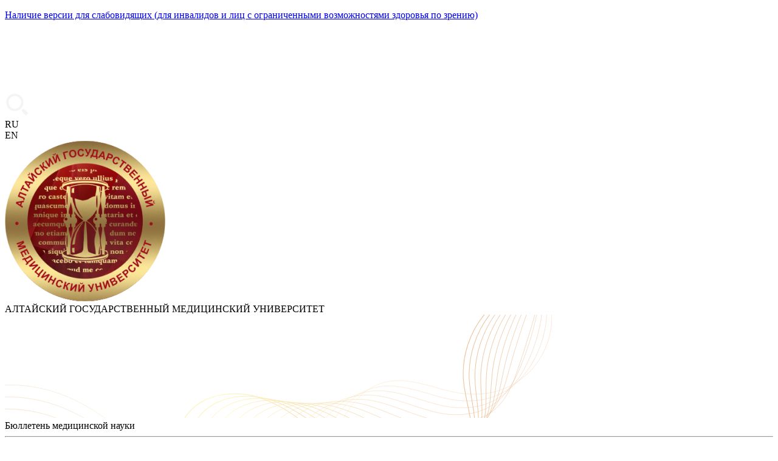

--- FILE ---
content_type: text/html; charset=utf-8
request_url: https://newbmn.asmu.ru/index.php/bmn/article/view/104/49
body_size: 6204
content:
<!DOCTYPE html>
<html xmlns="http://www.w3.org/1999/xhtml" xml:lang="ru" lang="ru">
<html lang="ru" itemscope itemtype="http://schema.org/WebPage">
<head id="pagehead">
<meta charset="utf-8" />
<meta http-equiv="X-UA-Compatible" content="IE=edge" >
<meta name="viewport" content="initial-scale=1.0, width=device-width">

<link rel="icon" type="image/x-icon" href="/favicon.ico">
<!--link rel="icon" type="image/svg+xml" href="/favicon.svg">
<link rel="icon" type="image/png" href="/favicon.png"-->
<meta name="keywords" content="1С-Битрикс, CMS, PHP, bitrix, система управления контентом" />
<meta name="description" content="1С-Битрикс: Управление сайтом" />
<link href="/bitrix/js/ui/design-tokens/dist/ui.design-tokens.min.css?171705782723463" type="text/css"  rel="stylesheet" />
<link href="/bitrix/js/ui/fonts/opensans/ui.font.opensans.min.css?17125686772320" type="text/css"  rel="stylesheet" />
<link href="/bitrix/js/main/popup/dist/main.popup.bundle.min.css?175930422228056" type="text/css"  rel="stylesheet" />
<link href="/bitrix/css/main/font-awesome.min.css?171256861823748" type="text/css"  rel="stylesheet" />
<link href="/bitrix/cache/css/s1/newbmn/template_f94b9eb46d6fd8f8d589e6116b67c37c/template_f94b9eb46d6fd8f8d589e6116b67c37c_v1.css?1759994648168697" type="text/css"  data-template-style="true" rel="stylesheet" />
<script>if(!window.BX)window.BX={};if(!window.BX.message)window.BX.message=function(mess){if(typeof mess==='object'){for(let i in mess) {BX.message[i]=mess[i];} return true;}};</script>
<script>(window.BX||top.BX).message({"JS_CORE_LOADING":"Загрузка...","JS_CORE_NO_DATA":"- Нет данных -","JS_CORE_WINDOW_CLOSE":"Закрыть","JS_CORE_WINDOW_EXPAND":"Развернуть","JS_CORE_WINDOW_NARROW":"Свернуть в окно","JS_CORE_WINDOW_SAVE":"Сохранить","JS_CORE_WINDOW_CANCEL":"Отменить","JS_CORE_WINDOW_CONTINUE":"Продолжить","JS_CORE_H":"ч","JS_CORE_M":"м","JS_CORE_S":"с","JSADM_AI_HIDE_EXTRA":"Скрыть лишние","JSADM_AI_ALL_NOTIF":"Показать все","JSADM_AUTH_REQ":"Требуется авторизация!","JS_CORE_WINDOW_AUTH":"Войти","JS_CORE_IMAGE_FULL":"Полный размер"});</script>

<script src="/bitrix/js/main/core/core.min.js?1759304418229643"></script>

<script>BX.Runtime.registerExtension({"name":"main.core","namespace":"BX","loaded":true});</script>
<script>BX.setJSList(["\/bitrix\/js\/main\/core\/core_ajax.js","\/bitrix\/js\/main\/core\/core_promise.js","\/bitrix\/js\/main\/polyfill\/promise\/js\/promise.js","\/bitrix\/js\/main\/loadext\/loadext.js","\/bitrix\/js\/main\/loadext\/extension.js","\/bitrix\/js\/main\/polyfill\/promise\/js\/promise.js","\/bitrix\/js\/main\/polyfill\/find\/js\/find.js","\/bitrix\/js\/main\/polyfill\/includes\/js\/includes.js","\/bitrix\/js\/main\/polyfill\/matches\/js\/matches.js","\/bitrix\/js\/ui\/polyfill\/closest\/js\/closest.js","\/bitrix\/js\/main\/polyfill\/fill\/main.polyfill.fill.js","\/bitrix\/js\/main\/polyfill\/find\/js\/find.js","\/bitrix\/js\/main\/polyfill\/matches\/js\/matches.js","\/bitrix\/js\/main\/polyfill\/core\/dist\/polyfill.bundle.js","\/bitrix\/js\/main\/core\/core.js","\/bitrix\/js\/main\/polyfill\/intersectionobserver\/js\/intersectionobserver.js","\/bitrix\/js\/main\/lazyload\/dist\/lazyload.bundle.js","\/bitrix\/js\/main\/polyfill\/core\/dist\/polyfill.bundle.js","\/bitrix\/js\/main\/parambag\/dist\/parambag.bundle.js"]);
</script>
<script>BX.Runtime.registerExtension({"name":"pull.protobuf","namespace":"BX","loaded":true});</script>
<script>BX.Runtime.registerExtension({"name":"rest.client","namespace":"window","loaded":true});</script>
<script>(window.BX||top.BX).message({"pull_server_enabled":"N","pull_config_timestamp":0,"shared_worker_allowed":"Y","pull_guest_mode":"N","pull_guest_user_id":0,"pull_worker_mtime":1749149316});(window.BX||top.BX).message({"PULL_OLD_REVISION":"Для продолжения корректной работы с сайтом необходимо перезагрузить страницу."});</script>
<script>BX.Runtime.registerExtension({"name":"pull.client","namespace":"BX","loaded":true});</script>
<script>BX.Runtime.registerExtension({"name":"pull","namespace":"window","loaded":true});</script>
<script>BX.Runtime.registerExtension({"name":"ui.design-tokens","namespace":"window","loaded":true});</script>
<script>BX.Runtime.registerExtension({"name":"ui.fonts.opensans","namespace":"window","loaded":true});</script>
<script>BX.Runtime.registerExtension({"name":"main.popup","namespace":"BX.Main","loaded":true});</script>
<script>BX.Runtime.registerExtension({"name":"popup","namespace":"window","loaded":true});</script>
<script>(window.BX||top.BX).message({"LANGUAGE_ID":"ru","FORMAT_DATE":"DD.MM.YYYY","FORMAT_DATETIME":"DD.MM.YYYY HH:MI:SS","COOKIE_PREFIX":"JOURNAL_SM","SERVER_TZ_OFFSET":"0","UTF_MODE":"Y","SITE_ID":"s1","SITE_DIR":"\/","USER_ID":"","SERVER_TIME":1769412548,"USER_TZ_OFFSET":0,"USER_TZ_AUTO":"Y","bitrix_sessid":"f859d447158f823a058d2af38acb607a"});</script>


<script src="/bitrix/js/pull/protobuf/protobuf.min.js?171256865576433"></script>
<script src="/bitrix/js/pull/protobuf/model.min.js?171256865514190"></script>
<script src="/bitrix/js/rest/client/rest.client.min.js?17125686579240"></script>
<script src="/bitrix/js/pull/client/pull.client.min.js?174914931749849"></script>
<script src="/bitrix/js/main/popup/dist/main.popup.bundle.min.js?175930452167261"></script>
<script>BX.setJSList(["\/local\/templates\/.default\/components\/bitrix\/menu\/wap_menu\/script.js","\/local\/templates\/newbmn\/components\/bitrix\/menu\/catalog_horizontal1\/script.js","\/local\/templates\/newbmn\/js\/jquery-1.9.1.min.js","\/local\/templates\/newbmn\/js\/jquery-3.1.1.min.js","\/local\/templates\/newbmn\/js\/index.js","\/local\/templates\/newbmn\/js\/responsivevoice.min.js","\/local\/templates\/newbmn\/js\/js.cookie.js","\/local\/templates\/newbmn\/js\/bvi-init.js","\/local\/templates\/newbmn\/js\/bvi.min.js"]);</script>
<script>BX.setCSSList(["\/local\/templates\/.default\/components\/bitrix\/menu\/wap_menu\/style.css","\/local\/templates\/newbmn\/components\/bitrix\/menu\/catalog_horizontal1\/style.css","\/local\/templates\/newbmn\/components\/bitrix\/menu\/catalog_horizontal1\/themes\/asmu\/colors.css","\/local\/templates\/.default\/components\/bitrix\/breadcrumb\/.default\/style.css","\/local\/templates\/newbmn\/css\/bvi.min.css","\/local\/templates\/newbmn\/css\/bvi-font.min.css","\/local\/templates\/newbmn\/styles.css","\/local\/templates\/newbmn\/template_styles.css"]);</script>
<script>
					(function () {
						"use strict";

						var counter = function ()
						{
							var cookie = (function (name) {
								var parts = ("; " + document.cookie).split("; " + name + "=");
								if (parts.length == 2) {
									try {return JSON.parse(decodeURIComponent(parts.pop().split(";").shift()));}
									catch (e) {}
								}
							})("BITRIX_CONVERSION_CONTEXT_s1");

							if (cookie && cookie.EXPIRE >= BX.message("SERVER_TIME"))
								return;

							var request = new XMLHttpRequest();
							request.open("POST", "/bitrix/tools/conversion/ajax_counter.php", true);
							request.setRequestHeader("Content-type", "application/x-www-form-urlencoded");
							request.send(
								"SITE_ID="+encodeURIComponent("s1")+
								"&sessid="+encodeURIComponent(BX.bitrix_sessid())+
								"&HTTP_REFERER="+encodeURIComponent(document.referrer)
							);
						};

						if (window.frameRequestStart === true)
							BX.addCustomEvent("onFrameDataReceived", counter);
						else
							BX.ready(counter);
					})();
				</script>

<script  src="/bitrix/cache/js/s1/newbmn/template_4c7b265f8f4a5395dea3f18414d275c2/template_4c7b265f8f4a5395dea3f18414d275c2_v1.js?1759994648302414"></script>


</head>
<body class="" id="body">
<header>
<div id="admin_panel" class="hide"><div class="container"><div class="clear"></div></div></div>
	<div class="hide"><p itemprop="copy"><a href="/bmn/" target="_blank">Наличие версии для слабовидящих (для инвалидов и лиц с ограниченными возможностями здоровья по зрению)</a></p></div>
<div id="ovz-panel"></div>

<div class="frame-wrapper2"><div class="container">
	<div class="frame-wrapper2-1">
		<div class="frame-wrapper2-1-1"></div>
	</div>
	<div class="frame-wrapper2-2">
		<a href="/auth?backurl=/"><img src="/local/common/img/group-2.png"></a>
	</div>
    <div class="frame-wrapper2-4">
        <div style="display: inline-flex;" title="Поиск по сайту">
			<a href="/poisk-po-saytu/" ><img class="iconfind" src="/local/common/img/search.svg"></a>
		</div>
		 <div style="display: inline-flex;" itemprop="copy" id="bvi-open">
			<a onclick="$('#mlogo').addClass('hide');$('#mlogoInv').removeClass('hide');" href="/bmn" class="bvi-open bvi-hide">
			<i class="" style="font-size: 1em;"></i> 
				<img class="img-10" src="/local/common/img/property12.svg" title="Для слабовидящих">
			</a>
		 </div>	
              </div>

	     <div class="frame-wrapper2-3">
                <div class="frame-50"> 
					<div class="text-wrapper" id="langRu" title="Русская версия сайта">RU</div>

				</div>
				<div class="frame-50"> 
					<div class="text-wrapper" id="langEn" title="Английская версия сайта">EN</div>
  				</div>
	      </div>
	</div>
 </div>
 <div class="frame-wrapper3">
	<div class="container"  >
  <div class="OBJECTS-3" onclick="document.location.href='/'">
	<img class="image-5" src="/local/common/img/2x.png">
	<div class="text-wrapper-51">АЛТАЙСКИЙ ГОСУДАРСТВЕННЫЙ МЕДИЦИНСКИЙ УНИВЕРСИТЕТ</div>
	<img class="image-6" src="/local/common/img/objects.svg">
  </div>

  <div class="overlap-group-5">
	<div class="header-title">
		Бюллетень медицинской науки	</div>
	<div class="frame-52">
	  <div class="frame-wap">

	  </div>	
	  <div class="menu-L2 frame-menu">

	  </div>
	 <hr>
	  <div class="menu-L2">
		<div class="frame-key">

		</div>
	  </div>
	</div>
	
  </div>
<div class="bx-top-nav bx-asmu" id="catalog_menu_XEVOpk">
	<nav class="bx-top-nav-container" id="cont_catalog_menu_XEVOpk">
		<ul class="bx-nav-list-1-lvl" id="ul_catalog_menu_XEVOpk">
		     <!-- first level-->
						<li
				class="bx-nav-1-lvl bx-nav-list-0-col bx-active"
				onmouseover="BX.CatalogMenu.itemOver(this);"
				onmouseout="BX.CatalogMenu.itemOut(this)"
								onclick="if (BX.hasClass(document.documentElement, 'bx-touch')) obj_catalog_menu_XEVOpk.clickInMobile(this, event);"
			>
				<a
					href="/"
									>
					<span>
						Главная											</span>
				</a>
						</li>
		     <!-- first level-->
						<li
				class="bx-nav-1-lvl bx-nav-list-1-col  bx-nav-parent"
				onmouseover="BX.CatalogMenu.itemOver(this);"
				onmouseout="BX.CatalogMenu.itemOut(this)"
									data-role="bx-menu-item"
								onclick="if (BX.hasClass(document.documentElement, 'bx-touch')) obj_catalog_menu_XEVOpk.clickInMobile(this, event);"
			>
				<a
					href="/about/"
									>
					<span>
						О журнале						<i class="fa fa-angle-down"></i>					</span>
				</a>
							<span class="bx-nav-parent-arrow" onclick="obj_catalog_menu_XEVOpk.toggleInMobile(this)"><i class="fa fa-angle-left"></i></span> <!-- for mobile -->
				<div class="bx-nav-2-lvl-container">
											<ul class="bx-nav-list-2-lvl">
						  <!-- second level-->
							<li class="bx-nav-2-lvl">
								<a
									href="/about/Indexation"
																		data-picture=""
																	>
									<span>Индексирование</span>
								</a>
														</li>
						  <!-- second level-->
							<li class="bx-nav-2-lvl">
								<a
									href="/about/contact"
																		data-picture=""
																	>
									<span>Контакты</span>
								</a>
														</li>
						  <!-- second level-->
							<li class="bx-nav-2-lvl">
								<a
									href="/about/privacy"
																		data-picture=""
																	>
									<span>Политика конфиденциальности</span>
								</a>
														</li>
						  <!-- second level-->
							<li class="bx-nav-2-lvl">
								<a
									href="/about/publisher"
																		data-picture=""
																	>
									<span>Издательство</span>
								</a>
														</li>
						  <!-- second level-->
							<li class="bx-nav-2-lvl">
								<a
									href="/about/redaktsiya"
																		data-picture=""
																	>
									<span>Редакция</span>
								</a>
														</li>
												</ul>
														</div>
						</li>
		     <!-- first level-->
						<li
				class="bx-nav-1-lvl bx-nav-list-1-col  bx-nav-parent"
				onmouseover="BX.CatalogMenu.itemOver(this);"
				onmouseout="BX.CatalogMenu.itemOut(this)"
									data-role="bx-menu-item"
								onclick="if (BX.hasClass(document.documentElement, 'bx-touch')) obj_catalog_menu_XEVOpk.clickInMobile(this, event);"
			>
				<a
					href="/for-authors/"
									>
					<span>
						Авторам						<i class="fa fa-angle-down"></i>					</span>
				</a>
							<span class="bx-nav-parent-arrow" onclick="obj_catalog_menu_XEVOpk.toggleInMobile(this)"><i class="fa fa-angle-left"></i></span> <!-- for mobile -->
				<div class="bx-nav-2-lvl-container">
											<ul class="bx-nav-list-2-lvl">
						  <!-- second level-->
							<li class="bx-nav-2-lvl">
								<a
									href="/for-authors/archive"
																		data-picture=""
																	>
									<span>Архивация</span>
								</a>
														</li>
						  <!-- second level-->
							<li class="bx-nav-2-lvl">
								<a
									href="/for-authors/conflict"
																		data-picture=""
																	>
									<span>Авторские права и конфликт интересов</span>
								</a>
														</li>
						  <!-- second level-->
							<li class="bx-nav-2-lvl">
								<a
									href="/for-authors/copyright"
																		data-picture=""
																	>
									<span>Авторские права</span>
								</a>
														</li>
						  <!-- second level-->
							<li class="bx-nav-2-lvl">
								<a
									href="/for-authors/open"
																		data-picture=""
																	>
									<span>Политика открытого доступа</span>
								</a>
														</li>
						  <!-- second level-->
							<li class="bx-nav-2-lvl">
								<a
									href="/for-authors/plag"
																		data-picture=""
																	>
									<span>Политика антиплагиата</span>
								</a>
														</li>
						  <!-- second level-->
							<li class="bx-nav-2-lvl">
								<a
									href="/for-authors/pravila-dlya-avtorov"
																		data-picture=""
																	>
									<span>Правила для авторов</span>
								</a>
														</li>
						  <!-- second level-->
							<li class="bx-nav-2-lvl">
								<a
									href="/for-authors/pravilan"
																		data-picture=""
																	>
									<span>Порядок направления, рецензирования и опубликования научных статей</span>
								</a>
														</li>
						  <!-- second level-->
							<li class="bx-nav-2-lvl">
								<a
									href="/for-authors/publishing-ethics"
																		data-picture=""
																	>
									<span>Этика научных публикаций</span>
								</a>
														</li>
						  <!-- second level-->
							<li class="bx-nav-2-lvl">
								<a
									href="/for-authors/reczenzirovanie"
																		data-picture=""
																	>
									<span>Рецензирование</span>
								</a>
														</li>
						  <!-- second level-->
							<li class="bx-nav-2-lvl">
								<a
									href="/for-authors/retraction"
																		data-picture=""
																	>
									<span>Политика ретрагирования статей</span>
								</a>
														</li>
						  <!-- second level-->
							<li class="bx-nav-2-lvl">
								<a
									href="/for-authors/submissions"
																		data-picture=""
																	>
									<span>Отправка материалов</span>
								</a>
														</li>
												</ul>
														</div>
						</li>
		     <!-- first level-->
						<li
				class="bx-nav-1-lvl bx-nav-list-0-col "
				onmouseover="BX.CatalogMenu.itemOver(this);"
				onmouseout="BX.CatalogMenu.itemOut(this)"
								onclick="if (BX.hasClass(document.documentElement, 'bx-touch')) obj_catalog_menu_XEVOpk.clickInMobile(this, event);"
			>
				<a
					href="/czeli-i-zadachi/"
									>
					<span>
						Цели и проблематика											</span>
				</a>
						</li>
		     <!-- first level-->
						<li
				class="bx-nav-1-lvl bx-nav-list-0-col "
				onmouseover="BX.CatalogMenu.itemOver(this);"
				onmouseout="BX.CatalogMenu.itemOut(this)"
								onclick="if (BX.hasClass(document.documentElement, 'bx-touch')) obj_catalog_menu_XEVOpk.clickInMobile(this, event);"
			>
				<a
					href="/issue/current/"
									>
					<span>
						Текущий выпуск											</span>
				</a>
						</li>
		     <!-- first level-->
						<li
				class="bx-nav-1-lvl bx-nav-list-0-col "
				onmouseover="BX.CatalogMenu.itemOver(this);"
				onmouseout="BX.CatalogMenu.itemOut(this)"
								onclick="if (BX.hasClass(document.documentElement, 'bx-touch')) obj_catalog_menu_XEVOpk.clickInMobile(this, event);"
			>
				<a
					href="/issue/archive/"
									>
					<span>
						Архив											</span>
				</a>
						</li>
				</ul>
		<div style="clear: both;"></div>
	</nav>
</div>

<script>
	BX.ready(function () {
		window.obj_catalog_menu_XEVOpk = new BX.Main.MenuComponent.CatalogHorizontal('catalog_menu_XEVOpk', {'2043925204':{'PICTURE':'','DESC':''},'1430168220':{'PICTURE':'','DESC':''},'3235101561':{'PICTURE':'','DESC':''},'3525096418':{'PICTURE':'','DESC':''},'1576684754':{'PICTURE':'','DESC':''},'4231971798':{'PICTURE':'','DESC':''},'443056192':{'PICTURE':'','DESC':''},'505947120':{'PICTURE':'','DESC':''},'1909281972':{'PICTURE':'','DESC':''},'2020279388':{'PICTURE':'','DESC':''},'469805004':{'PICTURE':'','DESC':''},'3209690739':{'PICTURE':'','DESC':''},'3216612878':{'PICTURE':'','DESC':''},'4260421246':{'PICTURE':'','DESC':''},'3818996716':{'PICTURE':'','DESC':''},'3654251948':{'PICTURE':'','DESC':''},'30286080':{'PICTURE':'','DESC':''},'342042350':{'PICTURE':'','DESC':''},'1120974314':{'PICTURE':'','DESC':''},'1027851457':{'PICTURE':'','DESC':''},'334730805':{'PICTURE':'','DESC':''},'2106695611':{'PICTURE':'','DESC':''}});
	});
</script>  
  </div>

</div>
</header>

<noscript id="js-validator" ><div class="container js-validator">Отключен JavaScript. Страницы сайта будут отображаться не правильно!</div></noscript>
<!--[if lt IE 9]><div class="container  js-validator"><b>Внимание! Вы используете устаревший браузер. Сайт может работать некорректно.</b><p>Рекомендуем обновить браузер или  установить <a href="http://www.whatbrowser.org/intl/ru/" target="_blank">другой</a></p></div><![endif]-->
<!-- ========/HEADER======== -->
		<div class="container">
					</div>
<div class="container">
		<div class="narrow_left"></div>
	<div class="narrow_right"><div style="text-align:center;width: 100%;">
<a href="https://elibrary.ru/title_about_new.asp?id=64615">
<img src="/local/templates/newbmn/images/scindex.png">
</a><br>
<a href="https://www.scilit.net/wcg/container_group/97715">
<img src="/local/templates/newbmn/images/scilit.png">
</a><br>
<a href="https://app.dimensions.ai/discover/publication?or_facet_source_title=jour.1000970">
<img src="/local/templates/newbmn/images/dimensions.jpg">
</a><br>
<a href="https://cyberleninka.ru/journal/n/byulleten-meditsinskoy-nauki?i=1094882">
<img src="/local/templates/newbmn/images/hclinick.png">
</a><br>
<img src="/local/templates/newbmn/images/mceclip.png">
</div></div>
</div>
s1</div>
<footer>
<div class="container">
<div class="footerLeft">
	 © 2021, «Бюллетень медицинской науки»<br>
	 ISSN 2541-8475 (print)<br>
	 Адрес редакции: 656038, Россия, Барнаул, проспект Ленина, 40<br>
	 Телефон: (3852) 566869.<br>
	 Email: <a href="mailto:bmn@asmu.ru">bmn@asmu.ru</a> <br>
</div>
<div class="footerRight">
	<p>
		Отдельные публикации могут содержать информацию, не предназначенную для пользователей до 18 лет Учредитель журнала – ФГБОУ ВО «Алтайский государственный медицинский университет» Минздрава России Журнал зарегистрирован Федеральной службой по надзору в сфере связи, информационных технологий и массовых коммуникаций (Роскомнадзор). Регистрационный номер: ПИ № ФС 77–69379 от 06.04.2017 г. Контент журнала "Бюллетень медицинской науки" доступен под лицензией Creative Commons Attribution 4.0 License. <img alt="Creative Commons License" src="https://i.creativecommons.org/l/by/4.0/88x31.png"> This work is licensed under a Creative Commons Attribution 4.0 International License
	</p>
</div></div>
</footer>
</body>
</html>

--- FILE ---
content_type: image/svg+xml
request_url: https://newbmn.asmu.ru/local/common/img/property12.svg
body_size: 1027
content:
<svg width="46" height="74" viewBox="0 0 46 74" fill="none" xmlns="http://www.w3.org/2000/svg">
<path d="M22.9987 33C21.9378 33 20.9204 33.4214 20.1703 34.1716C19.4201 34.9217 18.9987 35.9391 18.9987 37C18.9987 38.0609 19.4201 39.0783 20.1703 39.8284C20.9204 40.5786 21.9378 41 22.9987 41C24.0596 41 25.077 40.5786 25.8271 39.8284C26.5773 39.0783 26.9987 38.0609 26.9987 37C26.9987 35.9391 26.5773 34.9217 25.8271 34.1716C25.077 33.4214 24.0596 33 22.9987 33ZM22.9987 43.6667C21.2306 43.6667 19.5349 42.9643 18.2847 41.714C17.0344 40.4638 16.332 38.7681 16.332 37C16.332 35.2319 17.0344 33.5362 18.2847 32.286C19.5349 31.0357 21.2306 30.3333 22.9987 30.3333C24.7668 30.3333 26.4625 31.0357 27.7127 32.286C28.963 33.5362 29.6654 35.2319 29.6654 37C29.6654 38.7681 28.963 40.4638 27.7127 41.714C26.4625 42.9643 24.7668 43.6667 22.9987 43.6667ZM22.9987 27C16.332 27 10.6387 31.1467 8.33203 37C10.6387 42.8533 16.332 47 22.9987 47C29.6654 47 35.3587 42.8533 37.6654 37C35.3587 31.1467 29.6654 27 22.9987 27Z" fill="white"/>
</svg>


--- FILE ---
content_type: image/svg+xml
request_url: https://newbmn.asmu.ru/local/common/img/objects.svg
body_size: 22256
content:
<svg width="900" height="170" viewBox="0 0 900 170" fill="none" xmlns="http://www.w3.org/2000/svg">
<g opacity="0.4" clip-path="url(#clip0_36_3732)">
<path d="M793.678 -5.5332C765.417 25.4527 750.919 68.3175 754.675 109.894C758.3 149.975 777.745 191.01 763.794 228.813C748.295 270.8 695.417 289.552 651.072 281.035C606.727 272.518 569.481 243.624 535.368 214.319C501.255 185.014 467.124 153.673 424.667 138.395C382.21 123.117 328.388 128.422 300.524 163.61C281.287 187.891 278.078 221.08 280.815 251.805C283.553 282.529 291.463 312.824 291.463 343.679C291.463 374.534 281.891 407.612 256.934 426.103C225.899 449.095 181.384 442.464 146.365 426.028C111.346 409.592 80.5182 384.658 44.0457 371.677C-21.9523 348.181 -101.901 370.743 -145.453 425.132" stroke="url(#paint0_linear_36_3732)" stroke-width="1.07205" stroke-miterlimit="10"/>
<path d="M801.834 -5.12207C775.839 25.5837 761.831 67.2904 764.078 107.391C764.908 122.314 767.834 137.312 770.251 152.123C774.083 175.788 776.726 198.967 767.665 220.782C751.146 260.266 699.892 277.449 656.567 268.914C613.525 260.471 576.844 233.016 543.147 206.232C533.802 198.798 524.457 191.309 514.981 184.137C490.307 165.384 464.784 148.593 435.523 139.759C410.943 132.344 382.683 132.083 358.481 140.712C342.812 146.296 328.823 155.635 318.572 169.232C300.544 193.158 297.41 225.339 299.77 255.242C302.13 285.144 309.435 314.636 308.85 344.613C308.284 373.489 298.864 404.232 277.305 422.349C274.87 424.385 272.321 426.271 269.603 427.971C256.558 436.189 241.663 439.364 226.542 439.103C208.834 438.748 190.749 433.705 173.834 426.253C168.435 423.862 163.13 421.228 158.014 418.408C128.979 402.383 102.437 381.016 72.7413 365.644C66.8891 362.618 60.9236 359.835 54.7882 357.351C24.149 345.006 -9.68066 342.036 -42.1322 347.807C-81.0589 354.718 -117.985 374.367 -143.376 404.811" stroke="url(#paint1_linear_36_3732)" stroke-width="1.01487" stroke-miterlimit="10"/>
<path d="M809.988 -4.69238C786.258 25.7332 772.723 66.2633 773.497 104.926C773.761 119.307 775.875 133.708 777.423 147.865C779.859 170.502 781.161 192.411 771.552 212.788C754.109 249.807 704.365 265.365 662.078 256.848C620.338 248.462 584.225 222.482 550.924 198.182C541.692 191.458 532.461 184.753 523.135 178.44C498.858 161.985 474.203 147.79 446.376 141.16C422.986 135.613 396.444 136.789 373.847 146.035C359.216 152.049 346.19 161.518 336.619 174.891C319.798 198.462 316.74 229.635 318.703 258.697C320.667 287.778 327.35 316.485 326.236 345.566C325.084 375.599 313.984 407.556 290.575 424.665C287.932 426.589 285.176 428.326 282.288 429.857C268.412 437.254 252.894 439.159 237.66 437.515C219.744 435.573 202.037 428.811 185.348 419.94C180.025 417.101 174.777 414.038 169.717 410.806C140.928 392.484 114.159 369.398 83.9161 352.346C77.9694 348.984 71.8718 345.865 65.6043 343.063C34.3043 329.055 -0.469234 324.292 -34.3177 328.794C-74.9246 334.21 -114.229 353.298 -141.225 384.508" stroke="url(#paint2_linear_36_3732)" stroke-width="0.957696" stroke-miterlimit="10"/>
<path d="M818.145 -4.28174C796.68 25.8824 783.616 65.2358 782.899 102.423C782.616 116.281 783.918 130.084 784.579 143.569C785.655 165.16 785.542 185.817 775.423 204.756C756.979 239.31 708.84 253.262 667.591 244.726C627.154 236.415 591.588 211.873 558.702 190.076C549.584 184.043 540.466 178.141 531.291 172.669C507.467 158.474 483.605 146.912 457.213 142.504C435.013 138.825 410.207 141.44 389.214 151.32C375.622 157.764 363.559 167.345 354.667 180.494C339.036 203.71 336.091 233.856 337.658 262.096C339.225 290.336 345.228 318.259 343.624 346.481C341.849 377.691 329.106 410.843 303.847 426.943C300.997 428.755 298.033 430.343 294.975 431.706C280.25 438.262 264.147 438.916 248.78 435.909C230.638 432.36 213.308 423.899 196.865 413.608C191.617 410.32 186.444 406.828 181.404 403.167C152.841 382.547 125.845 357.762 95.0739 339.01C89.014 335.312 82.8031 331.875 76.4223 328.737C44.4805 313.067 8.76314 306.492 -26.5012 309.761C-68.8071 313.665 -110.452 332.193 -139.072 364.187" stroke="url(#paint3_linear_36_3732)" stroke-width="0.90052" stroke-miterlimit="10"/>
<path d="M826.281 -3.87061C807.101 26.0133 794.509 64.19 792.282 99.92C791.432 113.256 791.923 126.461 791.734 139.273C791.432 159.837 789.903 179.225 779.294 196.725C759.849 228.794 713.314 241.159 673.085 232.623C633.932 224.387 598.951 201.301 566.48 182.007C557.475 176.666 548.471 171.567 539.447 166.953C516.057 155.037 493.025 146.091 468.069 143.887C447.057 142.075 423.969 146.109 404.581 156.625C392.027 163.479 380.908 173.192 372.715 186.135C358.292 208.996 355.423 238.133 356.612 265.552C357.782 292.97 363.068 320.109 361.029 347.434C358.613 379.82 344.266 414.15 317.119 429.26C314.061 430.959 310.908 432.397 307.661 433.593C292.105 439.308 275.379 438.692 259.899 434.34C241.55 429.185 224.578 419.024 208.381 407.314C203.208 403.559 198.092 399.637 193.09 395.584C164.772 372.686 137.55 346.182 106.231 325.73C100.058 321.715 93.7339 317.923 87.2209 314.449C54.6372 297.117 17.957 288.749 -18.6855 290.748C-62.6715 293.138 -106.676 311.125 -136.919 343.885" stroke="url(#paint4_linear_36_3732)" stroke-width="0.857638" stroke-miterlimit="10"/>
<path d="M834.436 -3.45996C817.521 26.1438 805.401 63.1439 801.701 97.4357C800.285 110.23 799.964 122.837 798.907 134.996C797.208 154.533 794.301 172.631 783.181 188.731C762.736 218.335 717.806 229.093 678.596 220.539C640.746 212.358 606.331 190.73 574.257 173.939C565.365 169.288 556.474 164.973 547.582 161.238C524.645 151.582 502.426 145.269 478.904 145.269C459.1 145.325 437.711 150.797 419.928 161.948C408.413 169.232 398.256 179.075 390.743 191.794C377.528 214.301 374.753 242.429 375.546 269.007C376.339 295.603 380.85 321.957 378.396 348.386C375.281 381.949 359.367 417.474 330.37 431.594C327.104 433.182 323.744 434.47 320.308 435.498C303.922 440.391 286.592 438.467 270.98 432.771C252.404 425.991 235.829 414.149 219.877 401.019C214.779 396.817 209.72 392.465 204.755 387.982C176.683 362.786 149.235 334.565 117.368 312.432C111.101 308.08 104.644 303.971 97.9993 300.161C64.7738 281.184 27.1496 270.987 -10.9087 271.734C-56.5749 272.63 -102.94 290.056 -134.806 323.601" stroke="url(#paint5_linear_36_3732)" stroke-width="0.800462" stroke-miterlimit="10"/>
<path d="M842.59 -3.04883C827.94 26.2748 816.293 62.1168 811.101 94.9331C809.119 107.204 807.986 119.214 806.061 130.7C802.965 149.21 798.66 166.038 787.05 180.7C765.586 207.82 722.279 216.99 684.108 208.417C647.56 200.311 613.692 180.14 582.034 165.851C573.255 161.892 564.496 158.38 555.736 155.504C533.253 148.108 511.845 144.428 489.739 146.651C471.125 148.575 451.435 155.448 435.294 167.271C424.798 174.966 415.623 184.94 408.808 197.435C396.801 219.586 394.102 246.687 394.498 272.444C394.895 298.2 398.614 323.769 395.782 349.339C391.95 384.06 374.487 420.799 343.641 433.91C340.167 435.386 336.618 436.525 332.993 437.384C315.758 441.456 297.842 438.243 282.098 431.202C263.314 422.797 247.098 409.275 231.391 394.725C226.37 390.074 221.367 385.274 216.459 380.399C188.613 352.906 160.957 322.985 128.543 299.152C122.162 294.464 115.593 290.019 108.815 285.891C74.948 265.253 36.3611 253.262 -3.09424 252.739C-50.4595 252.123 -99.1652 269.007 -132.674 303.317" stroke="url(#paint6_linear_36_3732)" stroke-width="0.743286" stroke-miterlimit="10"/>
<path d="M850.746 -2.61963C838.362 26.4425 827.205 61.0892 820.503 92.4673C817.955 104.197 815.991 115.627 813.216 126.442C808.723 143.924 803.003 159.482 790.921 172.706C768.419 197.36 726.736 204.924 689.602 196.351C654.357 188.301 621.056 169.587 589.794 157.801C581.128 154.532 572.482 151.806 563.874 149.788C541.843 144.633 521.247 143.606 500.575 148.033C483.151 151.824 465.179 160.117 450.643 172.575C441.166 180.681 432.954 190.804 426.837 203.075C416.02 224.872 413.434 250.964 413.434 275.899C413.434 300.833 416.322 325.618 413.17 350.291C408.582 386.189 389.61 424.104 356.894 436.226C353.213 437.589 349.456 438.579 345.661 439.27C327.595 442.52 309.057 438 293.199 429.633C274.208 419.603 258.369 404.399 242.889 388.43C237.943 383.313 233.016 378.102 228.126 372.816C200.526 343.025 172.624 311.404 139.663 285.872C133.188 280.848 126.486 276.085 119.577 271.621C85.0487 249.321 45.5368 235.518 4.66559 233.762C-44.3798 231.633 -95.4451 247.976 -130.577 283.052" stroke="url(#paint7_linear_36_3732)" stroke-width="0.68611" stroke-miterlimit="10"/>
<path d="M858.885 -2.20898C848.766 26.573 838.081 60.0617 829.907 89.9643C826.811 101.171 824.017 112.004 820.373 122.164C814.483 138.619 807.347 152.889 794.793 164.693C771.234 186.844 731.212 192.84 695.117 184.248C661.174 176.273 628.42 159.015 597.592 149.732C589.041 147.155 580.508 145.212 572.05 144.073C550.491 141.159 530.669 142.747 511.451 149.415C495.216 155.055 478.962 164.805 466.031 177.898C457.592 186.433 450.343 196.669 444.906 208.734C435.297 230.176 432.786 255.26 432.409 279.354C432.031 303.466 434.032 327.448 430.578 351.243C425.197 388.299 404.771 427.429 370.186 438.542C366.297 439.793 362.352 440.652 358.369 441.157C339.49 443.622 320.329 437.757 304.339 428.064C285.14 416.409 269.66 399.524 254.426 382.136C249.555 376.57 244.684 370.929 239.833 365.214C212.459 333.145 184.35 299.787 150.841 272.574C144.253 267.232 137.438 262.114 130.415 257.314C95.2451 233.351 54.7893 217.755 12.5023 214.73C-38.2233 211.106 -91.6484 226.87 -128.404 262.731" stroke="url(#paint8_linear_36_3732)" stroke-width="0.628934" stroke-miterlimit="10"/>
<path d="M872.201 -0.623535C864.367 27.8783 854.135 60.1903 844.469 88.636C840.807 99.3195 837.182 109.555 832.689 119.043C825.383 134.471 816.85 147.451 803.825 157.836C779.207 177.485 740.847 181.893 705.771 173.32C673.131 165.419 640.944 149.599 610.512 142.819C602.055 140.933 593.673 139.775 585.348 139.513C564.242 138.841 545.251 143.137 527.449 151.971C512.422 159.498 497.885 170.667 486.559 184.377C479.158 193.342 472.872 203.708 468.115 215.531C459.714 236.618 457.297 260.674 456.523 283.946C455.749 307.218 456.882 330.416 453.144 353.333C446.896 391.547 425.072 431.89 388.638 441.995C384.541 443.134 380.388 443.844 376.235 444.18C356.507 445.824 336.761 438.67 320.657 427.613C301.251 414.315 286.129 395.768 271.14 376.96C266.345 370.946 261.531 364.857 256.717 358.749C229.589 324.383 201.253 289.325 167.197 260.413C160.495 254.735 153.567 249.299 146.412 244.163C110.6 218.538 69.1818 201.13 25.4978 196.853C-26.9268 191.717 -82.6927 206.939 -121.072 243.565" stroke="url(#paint9_linear_36_3732)" stroke-width="0.571759" stroke-miterlimit="10"/>
<path d="M875.193 -1.38623C869.624 26.8354 859.883 57.9894 848.707 84.9783C844.479 95.1202 840.023 104.776 834.681 113.592C825.959 127.993 816.029 139.666 802.531 148.668C776.838 165.796 740.158 168.653 706.102 160.062C674.764 152.217 643.143 137.873 613.108 133.596C604.764 132.419 596.495 132.027 588.321 132.643C567.687 134.193 549.489 141.16 533.103 152.198C519.265 161.593 506.484 174.219 496.724 188.545C490.381 197.958 485.02 208.418 480.961 220.035C473.769 240.767 471.428 263.815 470.276 286.265C469.106 308.716 469.332 331.11 465.33 353.168C458.194 392.521 434.993 434.079 396.689 443.193C392.385 444.221 388.043 444.781 383.682 444.949C363.124 445.771 342.773 437.31 326.538 424.927C306.943 409.985 292.18 389.776 277.417 369.548C272.698 363.086 267.94 356.567 263.164 350.049C236.263 313.385 207.7 276.628 173.115 246.015C166.319 240.001 159.259 234.23 151.972 228.776C115.518 201.488 73.1556 182.288 28.0746 176.759C-26.0301 170.129 -84.1559 184.791 -124.159 222.202" stroke="url(#paint10_linear_36_3732)" stroke-width="0.528877" stroke-miterlimit="10"/>
<path d="M883.35 -0.956543C880.046 27.0036 870.777 56.9623 858.128 82.4943C853.333 92.1132 848.047 101.153 841.855 109.315C831.718 122.67 820.372 133.054 806.421 140.656C779.633 155.243 744.652 156.569 711.634 147.978C681.599 140.208 650.525 127.302 620.925 125.527C612.694 125.042 604.557 125.415 596.515 126.909C576.334 130.663 558.948 140.32 543.996 153.581C531.348 164.843 520.285 178.907 512.13 193.849C506.806 203.674 502.426 214.282 499.047 225.676C493.063 246.053 490.816 268.092 489.25 289.702C487.702 311.331 486.984 332.903 482.737 354.102C474.638 394.576 450.134 437.385 409.98 445.491C405.468 446.406 400.919 446.835 396.388 446.817C374.999 446.817 354.063 437.011 337.677 423.339C317.893 406.735 303.47 384.882 288.953 363.216C284.308 356.287 279.627 349.339 274.888 342.41C248.232 303.449 219.443 264.973 184.311 232.68C177.402 226.329 170.228 220.241 162.809 214.432C125.694 185.482 82.3879 164.47 35.9099 157.69C-19.875 149.546 -80.3605 163.666 -122.006 201.843" stroke="url(#paint11_linear_36_3732)" stroke-width="0.471701" stroke-miterlimit="10"/>
<path d="M891.486 -0.546387C890.448 27.1336 881.651 55.9342 867.511 80.0095C862.169 89.0867 856.033 97.5289 849.011 105.037C837.438 117.327 824.695 126.423 810.291 132.643C782.427 144.652 749.107 144.484 717.128 135.874C688.395 128.16 657.888 116.729 628.684 117.458C620.566 117.663 612.543 118.821 604.652 121.193C584.924 127.151 568.349 139.497 554.832 154.962C543.373 168.092 534.029 183.576 527.497 199.172C523.212 209.426 519.776 220.146 517.095 231.316C512.3 251.338 510.148 272.35 508.203 293.138C506.259 313.926 504.617 334.695 500.142 355.035C491.005 396.611 465.293 440.69 423.271 447.787C418.551 448.59 413.813 448.871 409.093 448.684C386.874 447.862 365.334 436.768 348.815 421.732C328.823 403.503 314.778 379.969 300.487 356.884C295.919 349.506 291.294 342.129 286.593 334.789C260.164 293.53 231.167 253.355 195.487 219.362C188.483 212.694 181.177 206.25 173.626 200.124C135.87 169.512 91.6195 146.707 43.7257 138.657C-13.7394 129 -76.5847 142.579 -119.853 181.521" stroke="url(#paint12_linear_36_3732)" stroke-width="0.414525" stroke-miterlimit="10"/>
<path d="M899.642 -0.134766C901.341 37.6311 884.898 75.8078 856.165 100.742C817.956 133.895 769.496 136.808 722.64 123.771C687.584 114.003 648.411 100.406 612.807 115.46C577.128 130.533 553.605 169.139 542.845 204.477C527.912 253.561 529.479 306.138 517.51 355.988C507.278 398.648 480.396 444.015 436.504 450.104C408.319 454.026 380.078 440.018 359.878 420.183C339.678 400.347 325.992 375.114 311.946 350.609C282.213 298.779 249.252 248.126 206.569 206.102C163.885 164.077 110.611 130.85 51.4658 119.681C-7.69826 108.531 -72.8845 121.53 -117.777 161.257" stroke="url(#paint13_linear_36_3732)" stroke-width="0.357349" stroke-miterlimit="10"/>
</g>
<defs>
<linearGradient id="paint0_linear_36_3732" x1="794.206" y1="217.812" x2="-146" y2="217.812" gradientUnits="userSpaceOnUse">
<stop stop-color="#CF6200"/>
<stop offset="0.07" stop-color="#D06703"/>
<stop offset="0.15" stop-color="#D6760E"/>
<stop offset="0.25" stop-color="#DF901F"/>
<stop offset="0.35" stop-color="#EBB438"/>
<stop offset="0.45" stop-color="#FBE157"/>
<stop offset="0.47" stop-color="#FFEA5D"/>
<stop offset="0.66" stop-color="#E1AF38"/>
<stop offset="0.89" stop-color="#BF6D10"/>
<stop offset="1" stop-color="#B25300"/>
</linearGradient>
<linearGradient id="paint1_linear_36_3732" x1="802.344" y1="217.121" x2="-143.848" y2="217.121" gradientUnits="userSpaceOnUse">
<stop stop-color="#CF6200"/>
<stop offset="0.07" stop-color="#D06703"/>
<stop offset="0.15" stop-color="#D6760E"/>
<stop offset="0.25" stop-color="#DF901F"/>
<stop offset="0.35" stop-color="#EBB438"/>
<stop offset="0.45" stop-color="#FBE157"/>
<stop offset="0.47" stop-color="#FFEA5D"/>
<stop offset="0.66" stop-color="#E1AF38"/>
<stop offset="0.89" stop-color="#BF6D10"/>
<stop offset="1" stop-color="#B25300"/>
</linearGradient>
<linearGradient id="paint2_linear_36_3732" x1="810.479" y1="216.804" x2="-141.678" y2="216.804" gradientUnits="userSpaceOnUse">
<stop stop-color="#CF6200"/>
<stop offset="0.07" stop-color="#D06703"/>
<stop offset="0.15" stop-color="#D6760E"/>
<stop offset="0.25" stop-color="#DF901F"/>
<stop offset="0.35" stop-color="#EBB438"/>
<stop offset="0.45" stop-color="#FBE157"/>
<stop offset="0.47" stop-color="#FFEA5D"/>
<stop offset="0.66" stop-color="#E1AF38"/>
<stop offset="0.89" stop-color="#BF6D10"/>
<stop offset="1" stop-color="#B25300"/>
</linearGradient>
<linearGradient id="paint3_linear_36_3732" x1="818.635" y1="216.803" x2="-139.506" y2="216.803" gradientUnits="userSpaceOnUse">
<stop stop-color="#CF6200"/>
<stop offset="0.07" stop-color="#D06703"/>
<stop offset="0.15" stop-color="#D6760E"/>
<stop offset="0.25" stop-color="#DF901F"/>
<stop offset="0.35" stop-color="#EBB438"/>
<stop offset="0.45" stop-color="#FBE157"/>
<stop offset="0.47" stop-color="#FFEA5D"/>
<stop offset="0.66" stop-color="#E1AF38"/>
<stop offset="0.89" stop-color="#BF6D10"/>
<stop offset="1" stop-color="#B25300"/>
</linearGradient>
<linearGradient id="paint4_linear_36_3732" x1="826.772" y1="217.084" x2="-137.353" y2="217.084" gradientUnits="userSpaceOnUse">
<stop stop-color="#CF6200"/>
<stop offset="0.07" stop-color="#D06703"/>
<stop offset="0.15" stop-color="#D6760E"/>
<stop offset="0.25" stop-color="#DF901F"/>
<stop offset="0.35" stop-color="#EBB438"/>
<stop offset="0.45" stop-color="#FBE157"/>
<stop offset="0.47" stop-color="#FFEA5D"/>
<stop offset="0.66" stop-color="#E1AF38"/>
<stop offset="0.89" stop-color="#BF6D10"/>
<stop offset="1" stop-color="#B25300"/>
</linearGradient>
<linearGradient id="paint5_linear_36_3732" x1="834.889" y1="217.55" x2="-135.184" y2="217.55" gradientUnits="userSpaceOnUse">
<stop stop-color="#CF6200"/>
<stop offset="0.07" stop-color="#D06703"/>
<stop offset="0.15" stop-color="#D6760E"/>
<stop offset="0.25" stop-color="#DF901F"/>
<stop offset="0.35" stop-color="#EBB438"/>
<stop offset="0.45" stop-color="#FBE157"/>
<stop offset="0.47" stop-color="#FFEA5D"/>
<stop offset="0.66" stop-color="#E1AF38"/>
<stop offset="0.89" stop-color="#BF6D10"/>
<stop offset="1" stop-color="#B25300"/>
</linearGradient>
<linearGradient id="paint6_linear_36_3732" x1="843.024" y1="218.204" x2="-133.033" y2="218.204" gradientUnits="userSpaceOnUse">
<stop stop-color="#CF6200"/>
<stop offset="0.07" stop-color="#D06703"/>
<stop offset="0.15" stop-color="#D6760E"/>
<stop offset="0.25" stop-color="#DF901F"/>
<stop offset="0.35" stop-color="#EBB438"/>
<stop offset="0.45" stop-color="#FBE157"/>
<stop offset="0.47" stop-color="#FFEA5D"/>
<stop offset="0.66" stop-color="#E1AF38"/>
<stop offset="0.89" stop-color="#BF6D10"/>
<stop offset="1" stop-color="#B25300"/>
</linearGradient>
<linearGradient id="paint7_linear_36_3732" x1="851.161" y1="218.988" x2="-130.861" y2="218.988" gradientUnits="userSpaceOnUse">
<stop stop-color="#CF6200"/>
<stop offset="0.07" stop-color="#D06703"/>
<stop offset="0.15" stop-color="#D6760E"/>
<stop offset="0.25" stop-color="#DF901F"/>
<stop offset="0.35" stop-color="#EBB438"/>
<stop offset="0.45" stop-color="#FBE157"/>
<stop offset="0.47" stop-color="#FFEA5D"/>
<stop offset="0.66" stop-color="#E1AF38"/>
<stop offset="0.89" stop-color="#BF6D10"/>
<stop offset="1" stop-color="#B25300"/>
</linearGradient>
<linearGradient id="paint8_linear_36_3732" x1="859.281" y1="219.903" x2="-128.706" y2="219.903" gradientUnits="userSpaceOnUse">
<stop stop-color="#CF6200"/>
<stop offset="0.07" stop-color="#D06703"/>
<stop offset="0.15" stop-color="#D6760E"/>
<stop offset="0.25" stop-color="#DF901F"/>
<stop offset="0.35" stop-color="#EBB438"/>
<stop offset="0.45" stop-color="#FBE157"/>
<stop offset="0.47" stop-color="#FFEA5D"/>
<stop offset="0.66" stop-color="#E1AF38"/>
<stop offset="0.89" stop-color="#BF6D10"/>
<stop offset="1" stop-color="#B25300"/>
</linearGradient>
<linearGradient id="paint9_linear_36_3732" x1="872.579" y1="222.049" x2="-121.374" y2="222.049" gradientUnits="userSpaceOnUse">
<stop stop-color="#CF6200"/>
<stop offset="0.07" stop-color="#D06703"/>
<stop offset="0.15" stop-color="#D6760E"/>
<stop offset="0.25" stop-color="#DF901F"/>
<stop offset="0.35" stop-color="#EBB438"/>
<stop offset="0.45" stop-color="#FBE157"/>
<stop offset="0.47" stop-color="#FFEA5D"/>
<stop offset="0.66" stop-color="#E1AF38"/>
<stop offset="0.89" stop-color="#BF6D10"/>
<stop offset="1" stop-color="#B25300"/>
</linearGradient>
<linearGradient id="paint10_linear_36_3732" x1="875.533" y1="221.94" x2="-124.385" y2="221.94" gradientUnits="userSpaceOnUse">
<stop stop-color="#CF6200"/>
<stop offset="0.07" stop-color="#D06703"/>
<stop offset="0.15" stop-color="#D6760E"/>
<stop offset="0.25" stop-color="#DF901F"/>
<stop offset="0.35" stop-color="#EBB438"/>
<stop offset="0.45" stop-color="#FBE157"/>
<stop offset="0.47" stop-color="#FFEA5D"/>
<stop offset="0.66" stop-color="#E1AF38"/>
<stop offset="0.89" stop-color="#BF6D10"/>
<stop offset="1" stop-color="#B25300"/>
</linearGradient>
<linearGradient id="paint11_linear_36_3732" x1="883.652" y1="223.061" x2="-122.232" y2="223.061" gradientUnits="userSpaceOnUse">
<stop stop-color="#CF6200"/>
<stop offset="0.07" stop-color="#D06703"/>
<stop offset="0.15" stop-color="#D6760E"/>
<stop offset="0.25" stop-color="#DF901F"/>
<stop offset="0.35" stop-color="#EBB438"/>
<stop offset="0.45" stop-color="#FBE157"/>
<stop offset="0.47" stop-color="#FFEA5D"/>
<stop offset="0.66" stop-color="#E1AF38"/>
<stop offset="0.89" stop-color="#BF6D10"/>
<stop offset="1" stop-color="#B25300"/>
</linearGradient>
<linearGradient id="paint12_linear_36_3732" x1="891.769" y1="224.218" x2="-120.061" y2="224.218" gradientUnits="userSpaceOnUse">
<stop stop-color="#CF6200"/>
<stop offset="0.07" stop-color="#D06703"/>
<stop offset="0.15" stop-color="#D6760E"/>
<stop offset="0.25" stop-color="#DF901F"/>
<stop offset="0.35" stop-color="#EBB438"/>
<stop offset="0.45" stop-color="#FBE157"/>
<stop offset="0.47" stop-color="#FFEA5D"/>
<stop offset="0.66" stop-color="#E1AF38"/>
<stop offset="0.89" stop-color="#BF6D10"/>
<stop offset="1" stop-color="#B25300"/>
</linearGradient>
<linearGradient id="paint13_linear_36_3732" x1="900" y1="225.433" x2="-117.909" y2="225.433" gradientUnits="userSpaceOnUse">
<stop stop-color="#CF6200"/>
<stop offset="0.07" stop-color="#D06703"/>
<stop offset="0.15" stop-color="#D6760E"/>
<stop offset="0.25" stop-color="#DF901F"/>
<stop offset="0.35" stop-color="#EBB438"/>
<stop offset="0.45" stop-color="#FBE157"/>
<stop offset="0.47" stop-color="#FFEA5D"/>
<stop offset="0.66" stop-color="#E1AF38"/>
<stop offset="0.89" stop-color="#BF6D10"/>
<stop offset="1" stop-color="#B25300"/>
</linearGradient>
<clipPath id="clip0_36_3732">
<rect width="1046" height="457" fill="white" transform="matrix(-1 -8.74228e-08 -8.74228e-08 1 900 -6)"/>
</clipPath>
</defs>
</svg>
